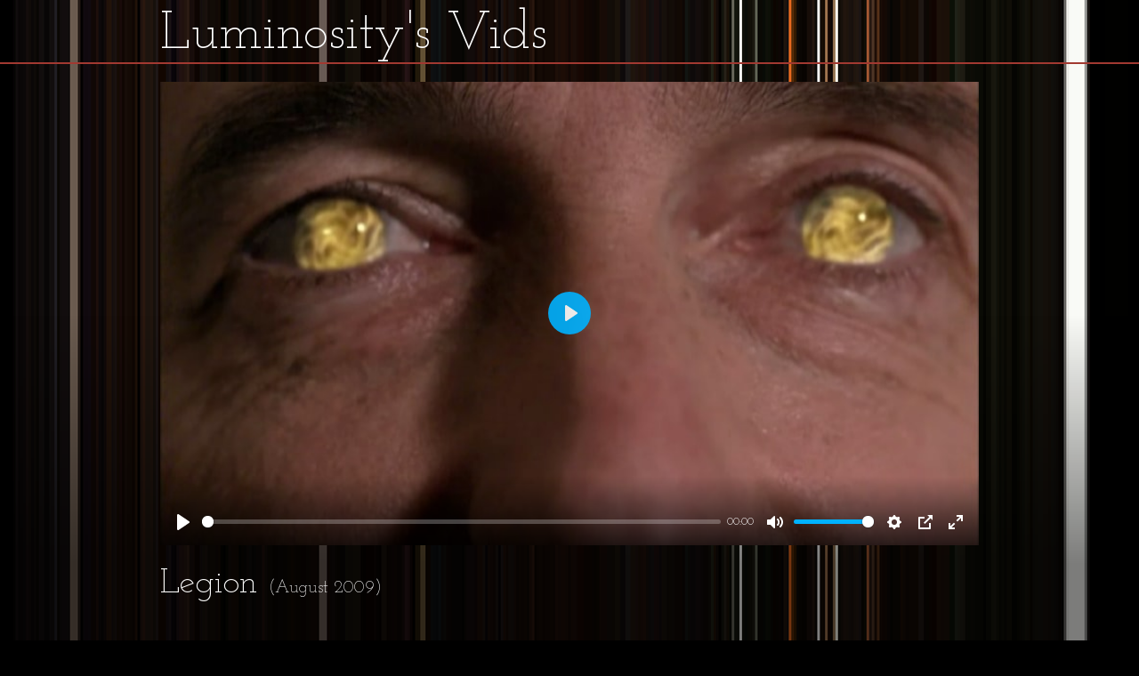

--- FILE ---
content_type: text/html; charset=UTF-8
request_url: https://www.lumsvids.com/vid/094-legion/
body_size: 1239
content:
<!DOCTYPE html><html><head><meta charset="utf-8"><meta http-equiv="x-ua-compatible" content="ie=edge"><meta name="viewport" content="width=device-width,initial-scale=1,shrink-to-fit=no"><title>Legion | Luminosity&#39;s Vids</title><meta name="description" content="Fan videos by Luminosity."><meta name="robots" content="index,follow"><meta name="googlebot" content="index,follow"><meta property="fb:app_id" content="471950266502475"><meta property="og:url" content="https://www.lumsvids.com/vid/094-legion"><meta property="og:type" content="video.other"><meta property="og:title" content="Legion"><meta property="og:image" content="https://www.lumsvids.com/images/Luminosity-094-Legion.jpg"><meta property="og:description" content="Supernatural vid by Shimmertwins"><meta property="og:site_name" content="Luminosity&#39;s Vids"><meta property="og:locale" content="en_US"><meta property="og:video" content="/vidfiles//Luminosity-094-Legion.m4v"><meta property="video:director" content="Luminosity Deville"><meta property="video:release_date" content="2009-08-01T10:00:00.000Z"><meta name="twitter:card" content="player"><meta name="twitter:site" content="@Lumi_nation"><meta name="twitter:url" content="https://www.lumsvids.com/vid/Luminosity-094-Legion"><meta name="twitter:title" content="Legion"><meta name="twitter:description" content="Supernatural vid by Shimmertwins"><meta name="twitter:image" content="https://www.lumsvids.com/images/Luminosity-094-Legion.jpg"><meta name="twitter:player" content="https://www.lumsvids.com/vidplayer/094-legion/index.html"><meta name="twitter:player:width" content="848"><meta name="twitter:player:height" content="480"><meta name="twitter:player:stream" content="/vidfiles//Luminosity-094-Legion.m4v"><meta name="twitter:player:stream:content_type" content="video/mp4"><link rel="stylesheet" href="https://cdn.plyr.io/3.7.8/plyr.css"><link rel="apple-touch-icon" sizes="57x57" href="/apple-icon-57x57.png"><link rel="apple-touch-icon" sizes="60x60" href="/apple-icon-60x60.png"><link rel="apple-touch-icon" sizes="72x72" href="/apple-icon-72x72.png"><link rel="apple-touch-icon" sizes="76x76" href="/apple-icon-76x76.png"><link rel="apple-touch-icon" sizes="114x114" href="/apple-icon-114x114.png"><link rel="apple-touch-icon" sizes="120x120" href="/apple-icon-120x120.png"><link rel="apple-touch-icon" sizes="144x144" href="/apple-icon-144x144.png"><link rel="apple-touch-icon" sizes="152x152" href="/apple-icon-152x152.png"><link rel="apple-touch-icon" sizes="180x180" href="/apple-icon-180x180.png"><link rel="icon" type="image/png" sizes="192x192" href="/android-icon-192x192.png"><link rel="icon" type="image/png" sizes="32x32" href="/favicon-32x32.png"><link rel="icon" type="image/png" sizes="96x96" href="/favicon-96x96.png"><link rel="icon" type="image/png" sizes="16x16" href="/favicon-16x16.png"><link rel="manifest" href="/manifest.json"><meta name="msapplication-TileColor" content="#a43931"><meta name="msapplication-TileImage" content="/ms-icon-144x144.png"><meta name="theme-color" content="#a43931"><link rel="alternate" type="application/rss+xml" href="/rss.xml"><link rel="sitemap" type="application/xml" title="Sitemap" href="/sitemap.xml"><link href='https://d33wubrfki0l68.cloudfront.net/css/843ee0a17dca70851624134c527007f8d8bc084f/css/base-a63bc2b81ca97abb6e0cd5b74bcb1772.css' rel='stylesheet'/><script data-no-instant src='https://d33wubrfki0l68.cloudfront.net/js/b1c4ba1872a5c16133c2fd547578084c62cf352a/js/blazy.min.js'></script></head><body style='background-image:
url("/images/Luminosity-094-Legion.png");' class="t-vid-detail"><header class="c-page-header"><div class="main"><h1 class="c-page-header__title"><a class="c-page-header__title-link" href="/">Luminosity&#39;s Vids</a></h1></div></header><figure class="c-vid-detail__stream"><div class="c-vid-detail__video"><video id="vplayer" poster="/images/Luminosity-094-Legion.jpg" controls preload="metadata" width="848px" height="480px"><source src="/vidfiles/Luminosity-094-Legion.m4v" type="video/mp4"></video></div></figure><article class="c-vid-detail"><div class="main"><h2 class="c-vid-detail__title">Legion <span class="c-vid-detail__date">(August 2009)</span></h2><div class="c-vid-detail__body"><div class="c-vid-detail__creators">Vidder: Shimmertwins</div><div class="c-vid-detail__fandoms">Footage: Supernatural</div><div class="c-vid-detail__song">Song: Misery Business</div><div class="c-vid-detail__artist">Artist: Sea of Treachery</div><div class="c-vid-detail__download">Download: <a class="c-vid-detail__download-link" href="/vidfiles//Luminosity-094-Legion.m4v" download>Legion.m4v (38.08 MB)</a></div><div class="c-vid-detail__description"></div></div><div class="post-main"></div></div></article><footer><div class="main">Copyright &copy; 2017 Luminosity Deville</div></footer><script src="https://cdn.plyr.io/3.7.8/plyr.polyfilled.js"></script><script>const player = new Plyr("#vplayer");</script></body></html>

--- FILE ---
content_type: text/css; charset=utf-8
request_url: https://d33wubrfki0l68.cloudfront.net/css/843ee0a17dca70851624134c527007f8d8bc084f/css/base-a63bc2b81ca97abb6e0cd5b74bcb1772.css
body_size: 2848
content:
@import url(https://fonts.googleapis.com/css?text=%20!%22%25%26%27%28%29%2B%2C-.%2F0123456789%3A%3B%3D%3FABCDEFGHIJKLMNOPQRSTUVWXYZ_abcdefghijklmnopqrstuvwxyz%7B%7D%C2%A0%C2%A9%C3%A8%C3%A9%E2%80%99%E2%80%9C%E2%80%9D&family=Josefin+Slab:300,400);/*! normalize.css v7.0.0 | MIT License | github.com/necolas/normalize.css */html{line-height:1.15;-ms-text-size-adjust:100%;-webkit-text-size-adjust:100%}body{margin:0}article,aside,footer,header,nav,section{display:block}h1{font-size:2em;margin:.67em 0}figcaption,figure,main{display:block}figure{margin:1em 40px}hr{box-sizing:content-box;height:0;overflow:visible}pre{font-family:monospace,monospace;font-size:1em}a{background-color:transparent;-webkit-text-decoration-skip:objects}abbr[title]{border-bottom:none;text-decoration:underline;text-decoration:underline dotted}b,strong{font-weight:inherit}b,strong{font-weight:bolder}code,kbd,samp{font-family:monospace,monospace;font-size:1em}dfn{font-style:italic}mark{background-color:#ff0;color:#000}small{font-size:80%}sub,sup{font-size:75%;line-height:0;position:relative;vertical-align:baseline}sub{bottom:-.25em}sup{top:-.5em}audio,video{display:inline-block}audio:not([controls]){display:none;height:0}img{border-style:none}svg:not(:root){overflow:hidden}button,input,optgroup,select,textarea{font-family:sans-serif;font-size:100%;line-height:1.15;margin:0}button,input{overflow:visible}button,select{text-transform:none}[type=reset],[type=submit],button,html [type=button]{-webkit-appearance:button}[type=button]::-moz-focus-inner,[type=reset]::-moz-focus-inner,[type=submit]::-moz-focus-inner,button::-moz-focus-inner{border-style:none;padding:0}[type=button]:-moz-focusring,[type=reset]:-moz-focusring,[type=submit]:-moz-focusring,button:-moz-focusring{outline:1px dotted ButtonText}fieldset{padding:.35em .75em .625em}legend{box-sizing:border-box;color:inherit;display:table;max-width:100%;padding:0;white-space:normal}progress{display:inline-block;vertical-align:baseline}textarea{overflow:auto}[type=checkbox],[type=radio]{box-sizing:border-box;padding:0}[type=number]::-webkit-inner-spin-button,[type=number]::-webkit-outer-spin-button{height:auto}[type=search]{-webkit-appearance:textfield;outline-offset:-2px}[type=search]::-webkit-search-cancel-button,[type=search]::-webkit-search-decoration{-webkit-appearance:none}::-webkit-file-upload-button{-webkit-appearance:button;font:inherit}details,menu{display:block}summary{display:list-item}canvas{display:inline-block}template{display:none}[hidden]{display:none}*,:after,:before{box-sizing:border-box}:root{font-family:'Josefin Slab',sans-serif;font-size:16px}@media screen and (min-width:640px){:root{font-size:20px}}body{display:-webkit-box;display:-ms-flexbox;display:flex;-webkit-box-orient:vertical;-webkit-box-direction:normal;-ms-flex-direction:column;flex-direction:column;min-height:100vh;background-color:#c22107;background-repeat:no-repeat;background-position:center;background-attachment:fixed;background-size:cover;color:#fff;transition:background-image .3s ease-in}@media screen and (max-width:1279px){body{background-image:url(/images/bf5738e98e89f5ec72a9ee834b176bee55dbe17a/fighting-forms-md.jpg)}}@media screen and (min-width:1279px) and (max-width:1919px){body{background-image:url(/images/bf5738e98e89f5ec72a9ee834b176bee55dbe17a/fighting-forms-md.jpg)}}@media screen and (min-width:1920px){body{background-image:url(/images/9a727c29b1e067727f369db5af6520bd5c5d5d50/fighting-forms-xl.jpg)}}body:before{content:'';position:fixed;top:0;left:0;bottom:0;right:0;background:radial-gradient(circle,transparent 40%,rgba(0,0,0,.7) 100%);background-attachment:fixed;z-index:-1}.t-vid-detail{background-color:#000;background-size:100% 100%}.t-vid-detail::before{display:none}.c-page-header{padding:0 0 10px 0;border-bottom:2px solid #a23931;font-weight:300}.c-page-header--vid{border-bottom-color:#fff;background:rgba(0,0,0,.5)}.c-page-header--vid .c-page-header__title{white-space:normal}.c-page-header__title{display:block;font-size:2rem;font-weight:300;line-height:.7;margin:.3em 0 0;color:#fff;white-space:nowrap;min-width:50%}@media (min-width:640px){.c-page-header__title{font-size:3em}}.c-page-header__title-link{color:#fff;text-decoration:none}.c-page-header__title-link:hover{color:#ccc}.c-page-header__subtitle{font-size:1.5em;font-weight:300}footer{padding:10px 0;background:rgba(0,0,0,.5)}.main,main{-webkit-box-flex:1;-ms-flex:1;flex:1;width:100%;max-width:960px;padding:0 10px;margin:0 auto}@media (min-width:640px){.main,main{padding:0 20px}}.c-vidlist{display:-webkit-box;display:-ms-flexbox;display:flex;-ms-flex-wrap:wrap;flex-wrap:wrap;margin:0;padding:40px 0 0;list-style:none;-webkit-box-pack:center;-ms-flex-pack:center;justify-content:center}.c-vidlist__item{display:block;min-width:100%;max-height:100vh;width:100%}@media (min-width:1300px){.c-vidlist__item{min-width:calc(630px)}}.c-vidlist__item.is-hidden{display:none}@media screen and (min-width:640px){.o-flex{display:-webkit-box;display:-ms-flexbox;display:flex;margin:-10px}.o-flex--column{-webkit-box-orient:vertical;-webkit-box-direction:normal;-ms-flex-direction:column;flex-direction:column;height:100%;margin:0}.o-flex--column .o-flex__item{margin:0}.o-flex--space-between{-webkit-box-pack:justify;-ms-flex-pack:justify;justify-content:space-between}.o-flex--align-end{-webkit-box-align:end;-ms-flex-align:end;align-items:flex-end}.o-flex__item{-webkit-box-flex:1;-ms-flex:1;flex:1;margin:10px}.o-flex__item--right{text-align:right}}.c-vid{display:none;text-decoration:none;position:relative;color:#fff;margin:20px 0;padding:0;border:0;background:rgba(255,255,255,.12);-webkit-backface-visibility:hidden;backface-visibility:hidden;-webkit-transform:translateZ(0);transform:translateZ(0);transition:background .15s ease-in;text-shadow:#000 2px 2px 0}.c-vid::before{content:"";position:absolute;top:0;left:0;width:100%;height:100%;opacity:0;transition:opacity .15s ease-in,background-size .5s ease-in,max-height .15s ease-in;z-index:-1}.c-vid.has-download{display:block}.c-vid.no-download{display:block;margin:0 0 10px}.c-vid.no-download .c-vid__main{padding:5px 30px}.c-vid:focus{outline:1px dotted #fff}.c-vid[href]:hover{position:relative;background-color:rgba(0,0,0,.3)}.c-vid[href]:hover::before{opacity:.4}.c-vid a{color:currentColor;text-decoration:none}.c-vid__main{padding:30px}.c-vid__audio,.c-vid__creators,.c-vid__fandom,.c-vid__year{font-size:1rem}.c-vid__year{-webkit-box-ordinal-group:2;-ms-flex-order:1;order:1}.c-vid__audio{-webkit-box-ordinal-group:3;-ms-flex-order:2;order:2}.c-vid__title{display:block;font-size:1.5rem}@media (min-width:960px){.c-vid__title{white-space:nowrap;text-overflow:ellipsis;overflow:hidden}}.c-vid__description{display:none}.c-vid__barcode{display:block;width:100%;height:20px}.c-vid__thumbnail{display:none}.c-vid.is-open{position:fixed;top:0;bottom:0;left:0;right:0;background:#000;margin:0;padding:5% 0 0;display:-webkit-box;display:-ms-flexbox;display:flex;-webkit-box-orient:vertical;-webkit-box-direction:normal;-ms-flex-direction:column;flex-direction:column;-webkit-box-pack:justify;-ms-flex-pack:justify;justify-content:space-between;z-index:100}.c-vid.is-open .c-vid__main{margin:0 auto;width:calc(80%)}.c-vid.is-open .c-vid__thumbnail{display:inline-block;width:40%;height:auto;float:left;margin-right:20px}.c-vid.is-open .c-vid__meta{display:block}.c-vid.is-open .c-vid__barcode{position:fixed;top:0;left:0;width:100vw;height:100vh;z-index:-1}.c-vid-detail{-webkit-box-flex:1;-ms-flex:1;flex:1;width:100%;background:rgba(0,0,0,.5)}.c-vid-detail__stream{padding:20px 0;margin:0;width:100%;background:linear-gradient(to bottom,rgba(0,0,0,0) 50%,rgba(0,0,0,.5))}.c-vid-detail__video{-webkit-box-flex:1;-ms-flex:1;flex:1;width:100%;max-width:960px;padding:0 10px;margin:0 auto}@media (min-width:640px){.c-vid-detail__video{padding:0 20px}}.c-vid-detail__video video{max-width:100%}.c-vid-detail__body{padding:20px 0 0}.c-vid-detail__title{margin:0 0 10px;font-size:2rem;font-weight:300}.c-vid-detail__artist,.c-vid-detail__creators,.c-vid-detail__download,.c-vid-detail__fandoms,.c-vid-detail__song{margin:10px 0;font-size:1.2rem}.c-vid-detail__date{font-size:1rem}.c-vid-detail__description{margin:30px 0;font-size:1em}.c-vid-detail__download-link{color:#fff}.c-vid-detail__download-link:hover{background:rgba(255,255,255,.12)}.c-filter{text-align:right;margin:20px 0}.c-filter__label{position:absolute;left:-10000px;top:auto;width:1px;height:1px;overflow:hidden}.c-filter__dropdown{position:relative;display:inline-block}.c-filter .dropdown-el{min-width:12em;position:absolute;top:0;right:0;display:block;min-height:2em;max-height:2em;overflow:hidden;cursor:pointer;text-align:left;white-space:nowrap;color:#fff;outline:0;border:.06em solid transparent;background-color:rgba(255,255,255,.12);transition:.3s all ease-in-out;z-index:1000}.c-filter .dropdown-el input{display:none}.c-filter .dropdown-el label{border-top:.06em solid #d9d9d9;display:block;width:100%;height:2em;line-height:2em;padding-left:1em;padding-right:3em;cursor:pointer;position:relative;transition:.3s color ease-in-out}.c-filter .dropdown-el label:nth-child(2){margin-top:2em;border-top:.06em solid #d9d9d9}.c-filter .dropdown-el input:checked+label{display:block;border-top:none;position:absolute;top:0}.c-filter .dropdown-el input:checked+label:nth-child(2){margin-top:0;position:relative}.c-filter .dropdown-el::after{content:"";position:absolute;right:.8em;top:.9em;border:.3em solid rgba(255,255,255,.12);border-color:rgba(0,0,0,.7) transparent transparent transparent;transition:.4s all ease-in-out}.c-filter .dropdown-el.expanded{border:.06em solid rgba(0,0,0,.07);background:rgba(0,0,0,.8);border-radius:.25em;padding:0;box-shadow:rgba(0,0,0,.1) 3px 3px 5px 0;max-height:none}.c-filter .dropdown-el.expanded label{border-top:.06em solid #d9d9d9}.c-filter .dropdown-el.expanded label:hover{color:#fff;background-color:#000}.c-filter .dropdown-el.expanded input:checked+label{color:#fff;background-color:rgba(0,0,0,.9)}.c-filter .dropdown-el.expanded::after{-webkit-transform:rotate(-180deg);transform:rotate(-180deg);top:.55em}

--- FILE ---
content_type: text/css; charset=utf-8
request_url: https://fonts.googleapis.com/css?text=%20!%22%25%26%27%28%29%2B%2C-.%2F0123456789%3A%3B%3D%3FABCDEFGHIJKLMNOPQRSTUVWXYZ_abcdefghijklmnopqrstuvwxyz%7B%7D%C2%A0%C2%A9%C3%A8%C3%A9%E2%80%99%E2%80%9C%E2%80%9D&family=Josefin+Slab:300,400
body_size: 170
content:
@font-face {
  font-family: 'Josefin Slab';
  font-style: normal;
  font-weight: 300;
  src: url(https://fonts.gstatic.com/l/font?kit=[base64]&skey=691565cf3ae1dcfe&v=v29) format('woff2');
}
@font-face {
  font-family: 'Josefin Slab';
  font-style: normal;
  font-weight: 400;
  src: url(https://fonts.gstatic.com/l/font?kit=[base64]&skey=691565cf3ae1dcfe&v=v29) format('woff2');
}
